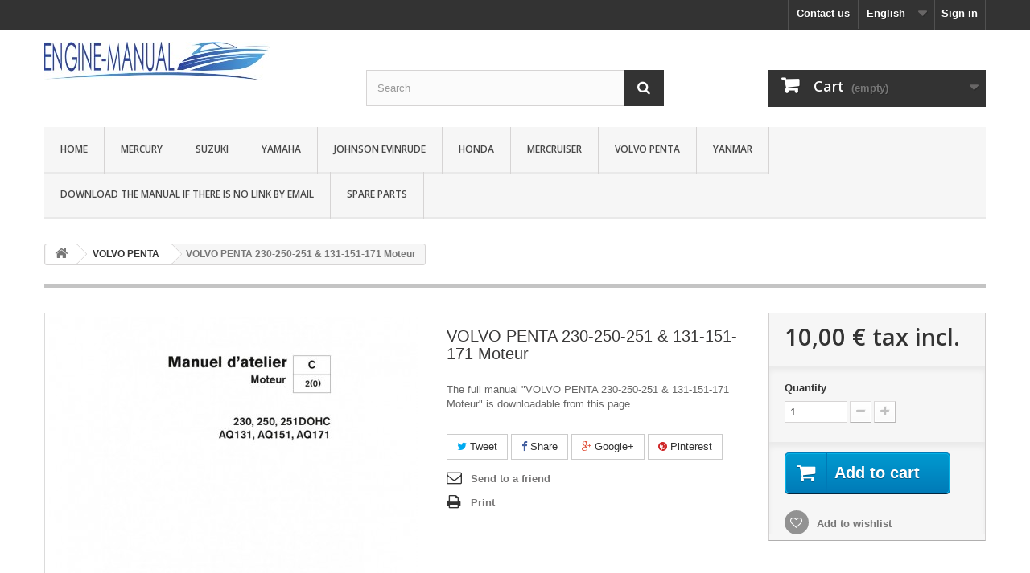

--- FILE ---
content_type: text/html; charset=utf-8
request_url: https://engine-manual.com/en/volvo-penta/124-volvo-penta-essence.html
body_size: 11955
content:
<!DOCTYPE HTML>
<!--[if lt IE 7]> <html class="no-js lt-ie9 lt-ie8 lt-ie7" lang="en-us"><![endif]-->
<!--[if IE 7]><html class="no-js lt-ie9 lt-ie8 ie7" lang="en-us"><![endif]-->
<!--[if IE 8]><html class="no-js lt-ie9 ie8" lang="en-us"><![endif]-->
<!--[if gt IE 8]> <html class="no-js ie9" lang="en-us"><![endif]-->
<html lang="en-us">
	<head>
		<meta charset="utf-8" />
		<title>Manuel VOLVO PENTA ESSENCE</title>
					<meta name="description" content="The full pdf workshop manual of &quot;VOLVO PENTA 230-250-251 &amp; 131-151-171 Moteur&quot; is downloadable from this website." />
						<meta name="generator" content="PrestaShop" />
		<meta name="robots" content="index,follow" />
		<meta name="viewport" content="width=device-width, minimum-scale=0.25, maximum-scale=1.6, initial-scale=1.0" />
		<meta name="apple-mobile-web-app-capable" content="yes" />
		<link rel="icon" type="image/vnd.microsoft.icon" href="/img/favicon.ico?1728202709" />
		<link rel="shortcut icon" type="image/x-icon" href="/img/favicon.ico?1728202709" />
									<link rel="stylesheet" href="/themes/default-bootstrap/css/global.css" type="text/css" media="all" />
							<link rel="stylesheet" href="/themes/default-bootstrap/css/autoload/highdpi.css" type="text/css" media="all" />
							<link rel="stylesheet" href="/themes/default-bootstrap/css/autoload/responsive-tables.css" type="text/css" media="all" />
							<link rel="stylesheet" href="/themes/default-bootstrap/css/autoload/uniform.default.css" type="text/css" media="all" />
							<link rel="stylesheet" href="/themes/default-bootstrap/css/product.css" type="text/css" media="all" />
							<link rel="stylesheet" href="/themes/default-bootstrap/css/print.css" type="text/css" media="print" />
							<link rel="stylesheet" href="/js/jquery/plugins/fancybox/jquery.fancybox.css" type="text/css" media="all" />
							<link rel="stylesheet" href="/js/jquery/plugins/bxslider/jquery.bxslider.css" type="text/css" media="all" />
							<link rel="stylesheet" href="/modules/socialsharing/css/socialsharing.css" type="text/css" media="all" />
							<link rel="stylesheet" href="/themes/default-bootstrap/css/modules/blockbestsellers/blockbestsellers.css" type="text/css" media="all" />
							<link rel="stylesheet" href="/themes/default-bootstrap/css/modules/blockcart/blockcart.css" type="text/css" media="all" />
							<link rel="stylesheet" href="/themes/default-bootstrap/css/modules/blockcategories/blockcategories.css" type="text/css" media="all" />
							<link rel="stylesheet" href="/themes/default-bootstrap/css/modules/blockcurrencies/blockcurrencies.css" type="text/css" media="all" />
							<link rel="stylesheet" href="/themes/default-bootstrap/css/modules/blocklanguages/blocklanguages.css" type="text/css" media="all" />
							<link rel="stylesheet" href="/themes/default-bootstrap/css/modules/blockcontact/blockcontact.css" type="text/css" media="all" />
							<link rel="stylesheet" href="/themes/default-bootstrap/css/modules/blockmyaccountfooter/blockmyaccount.css" type="text/css" media="all" />
							<link rel="stylesheet" href="/themes/default-bootstrap/css/modules/blocknewproducts/blocknewproducts.css" type="text/css" media="all" />
							<link rel="stylesheet" href="/themes/default-bootstrap/css/modules/blocknewsletter/blocknewsletter.css" type="text/css" media="all" />
							<link rel="stylesheet" href="/themes/default-bootstrap/css/modules/blocksearch/blocksearch.css" type="text/css" media="all" />
							<link rel="stylesheet" href="/js/jquery/plugins/autocomplete/jquery.autocomplete.css" type="text/css" media="all" />
							<link rel="stylesheet" href="/themes/default-bootstrap/css/modules/blockspecials/blockspecials.css" type="text/css" media="all" />
							<link rel="stylesheet" href="/themes/default-bootstrap/css/modules/blocktags/blocktags.css" type="text/css" media="all" />
							<link rel="stylesheet" href="/themes/default-bootstrap/css/modules/blocktopmenu/css/blocktopmenu.css" type="text/css" media="all" />
							<link rel="stylesheet" href="/themes/default-bootstrap/css/modules/blocktopmenu/css/superfish-modified.css" type="text/css" media="all" />
							<link rel="stylesheet" href="/themes/default-bootstrap/css/modules/blockuserinfo/blockuserinfo.css" type="text/css" media="all" />
							<link rel="stylesheet" href="/themes/default-bootstrap/css/modules/blockviewed/blockviewed.css" type="text/css" media="all" />
							<link rel="stylesheet" href="/themes/default-bootstrap/css/modules/homefeatured/homefeatured.css" type="text/css" media="all" />
							<link rel="stylesheet" href="/modules/themeconfigurator/css/hooks.css" type="text/css" media="all" />
							<link rel="stylesheet" href="/themes/default-bootstrap/css/modules/blockwishlist/blockwishlist.css" type="text/css" media="all" />
							<link rel="stylesheet" href="/themes/default-bootstrap/css/modules/productcomments/productcomments.css" type="text/css" media="all" />
							<link rel="stylesheet" href="/modules/sendtoafriend/sendtoafriend.css" type="text/css" media="all" />
							<link rel="stylesheet" href="/themes/default-bootstrap/css/modules/mailalerts/mailalerts.css" type="text/css" media="all" />
							<link rel="stylesheet" href="/modules/paypal/views/css/paypal.css" type="text/css" media="all" />
							<link rel="stylesheet" href="/themes/default-bootstrap/css/product_list.css" type="text/css" media="all" />
										<script type="text/javascript">
var CUSTOMIZE_TEXTFIELD = 1;
var FancyboxI18nClose = 'Close';
var FancyboxI18nNext = 'Next';
var FancyboxI18nPrev = 'Previous';
var PS_CATALOG_MODE = false;
var added_to_wishlist = 'The product was successfully added to your wishlist.';
var ajax_allowed = true;
var ajaxsearch = true;
var allowBuyWhenOutOfStock = true;
var attribute_anchor_separator = '-';
var attributesCombinations = [];
var availableLaterValue = '';
var availableNowValue = '';
var baseDir = 'https://engine-manual.com/';
var baseUri = 'https://engine-manual.com/';
var blocksearch_type = 'top';
var confirm_report_message = 'Are you sure that you want to report this comment?';
var contentOnly = false;
var currency = {"id":1,"name":"Euro","iso_code":"EUR","iso_code_num":"978","sign":"\u20ac","blank":"1","conversion_rate":"1.000000","deleted":"0","format":"2","decimals":"1","active":"1","prefix":"","suffix":" \u20ac","id_shop_list":null,"force_id":false};
var currencyBlank = 1;
var currencyFormat = 2;
var currencyRate = 1;
var currencySign = '€';
var currentDate = '2026-01-21 18:09:02';
var customerGroupWithoutTax = false;
var customizationFields = false;
var customizationId = null;
var customizationIdMessage = 'Customization #';
var default_eco_tax = 0;
var delete_txt = 'Delete';
var displayList = false;
var displayPrice = 0;
var doesntExist = 'This combination does not exist for this product. Please select another combination.';
var doesntExistNoMore = 'This product is no longer in stock';
var doesntExistNoMoreBut = 'with those attributes but is available with others.';
var ecotaxTax_rate = 0;
var fieldRequired = 'Please fill in all the required fields before saving your customization.';
var freeProductTranslation = 'Free!';
var freeShippingTranslation = 'Free shipping!';
var generated_date = 1769015342;
var groupReduction = 0;
var hasDeliveryAddress = false;
var highDPI = false;
var idDefaultImage = 1754;
var id_lang = 2;
var id_product = 124;
var img_dir = 'https://engine-manual.com/themes/default-bootstrap/img/';
var img_prod_dir = 'https://engine-manual.com/img/p/';
var img_ps_dir = 'https://engine-manual.com/img/';
var instantsearch = false;
var isGuest = 0;
var isLogged = 0;
var isMobile = false;
var jqZoomEnabled = false;
var loggin_required = 'You must be logged in to manage your wishlist.';
var maxQuantityToAllowDisplayOfLastQuantityMessage = 3;
var minimalQuantity = 1;
var moderation_active = true;
var mywishlist_url = 'https://engine-manual.com/en/module/blockwishlist/mywishlist';
var noTaxForThisProduct = false;
var oosHookJsCodeFunctions = [];
var page_name = 'product';
var placeholder_blocknewsletter = 'Enter your e-mail';
var priceDisplayMethod = 0;
var priceDisplayPrecision = 2;
var productAvailableForOrder = true;
var productBasePriceTaxExcl = 8.33;
var productBasePriceTaxExcluded = 8.33;
var productBasePriceTaxIncl = 9.996;
var productHasAttributes = false;
var productPrice = 9.996;
var productPriceTaxExcluded = 8.33;
var productPriceTaxIncluded = 9.996;
var productPriceWithoutReduction = 9.996;
var productReference = '';
var productShowPrice = true;
var productUnitPriceRatio = 0;
var product_fileButtonHtml = 'Choose File';
var product_fileDefaultHtml = 'No file selected';
var product_specific_price = [];
var productcomment_added = 'Your comment has been added!';
var productcomment_added_moderation = 'Your comment has been added and will be available once approved by a moderator.';
var productcomment_ok = 'OK';
var productcomment_title = 'New comment';
var productcomments_controller_url = 'https://engine-manual.com/en/module/productcomments/default';
var productcomments_url_rewrite = true;
var quantitiesDisplayAllowed = false;
var quantityAvailable = 0;
var quickView = false;
var reduction_percent = 0;
var reduction_price = 0;
var removingLinkText = 'remove this product from my cart';
var roundMode = 2;
var search_url = 'https://engine-manual.com/en/recherche';
var secure_key = '9b5150ffdf870f98514be255343b9e87';
var sharing_img = 'https://engine-manual.com/1754/volvo-penta-essence.jpg';
var sharing_name = 'VOLVO PENTA 230-250-251 & 131-151-171 Moteur';
var sharing_url = 'https://engine-manual.com/en/volvo-penta/124-volvo-penta-essence.html';
var specific_currency = false;
var specific_price = 0;
var static_token = 'e1c9adbf87bbdab383805ba9a7ea48a4';
var stf_msg_error = 'Your e-mail could not be sent. Please check the e-mail address and try again.';
var stf_msg_required = 'You did not fill required fields';
var stf_msg_success = 'Your e-mail has been sent successfully';
var stf_msg_title = 'Send to a friend';
var stf_secure_key = '46aefb29157f1d7b8a9ddd370218674f';
var stock_management = 0;
var taxRate = 20;
var toBeDetermined = 'To be determined';
var token = 'e1c9adbf87bbdab383805ba9a7ea48a4';
var uploading_in_progress = 'Uploading in progress, please be patient.';
var usingSecureMode = true;
var wishlistProductsIds = false;
</script>

						<script type="text/javascript" src="/js/jquery/jquery-1.11.0.min.js"></script>
						<script type="text/javascript" src="/js/jquery/jquery-migrate-1.2.1.min.js"></script>
						<script type="text/javascript" src="/js/jquery/plugins/jquery.easing.js"></script>
						<script type="text/javascript" src="/js/tools.js"></script>
						<script type="text/javascript" src="/themes/default-bootstrap/js/global.js"></script>
						<script type="text/javascript" src="/themes/default-bootstrap/js/autoload/10-bootstrap.min.js"></script>
						<script type="text/javascript" src="/themes/default-bootstrap/js/autoload/15-jquery.total-storage.min.js"></script>
						<script type="text/javascript" src="/themes/default-bootstrap/js/autoload/15-jquery.uniform-modified.js"></script>
						<script type="text/javascript" src="/themes/default-bootstrap/js/products-comparison.js"></script>
						<script type="text/javascript" src="/js/jquery/plugins/fancybox/jquery.fancybox.js"></script>
						<script type="text/javascript" src="/js/jquery/plugins/jquery.idTabs.js"></script>
						<script type="text/javascript" src="/js/jquery/plugins/jquery.scrollTo.js"></script>
						<script type="text/javascript" src="/js/jquery/plugins/jquery.serialScroll.js"></script>
						<script type="text/javascript" src="/js/jquery/plugins/bxslider/jquery.bxslider.js"></script>
						<script type="text/javascript" src="/themes/default-bootstrap/js/product.js"></script>
						<script type="text/javascript" src="/modules/socialsharing/js/socialsharing.js"></script>
						<script type="text/javascript" src="/themes/default-bootstrap/js/modules/blockcart/ajax-cart.js"></script>
						<script type="text/javascript" src="/themes/default-bootstrap/js/tools/treeManagement.js"></script>
						<script type="text/javascript" src="/themes/default-bootstrap/js/modules/blocknewsletter/blocknewsletter.js"></script>
						<script type="text/javascript" src="/js/jquery/plugins/autocomplete/jquery.autocomplete.js"></script>
						<script type="text/javascript" src="/themes/default-bootstrap/js/modules/blocksearch/blocksearch.js"></script>
						<script type="text/javascript" src="/themes/default-bootstrap/js/modules/blocktopmenu/js/hoverIntent.js"></script>
						<script type="text/javascript" src="/themes/default-bootstrap/js/modules/blocktopmenu/js/superfish-modified.js"></script>
						<script type="text/javascript" src="/themes/default-bootstrap/js/modules/blocktopmenu/js/blocktopmenu.js"></script>
						<script type="text/javascript" src="/themes/default-bootstrap/js/modules/blockwishlist/js/ajax-wishlist.js"></script>
						<script type="text/javascript" src="/modules/productcomments/js/jquery.rating.pack.js"></script>
						<script type="text/javascript" src="/themes/default-bootstrap/js/modules/sendtoafriend/sendtoafriend.js"></script>
						<script type="text/javascript" src="/modules/ganalytics/views/js/GoogleAnalyticActionLib.js"></script>
						<script type="text/javascript" src="/themes/default-bootstrap/js/modules/mailalerts/mailalerts.js"></script>
						<script type="text/javascript" src="/modules/productcomments/js/jquery.textareaCounter.plugin.js"></script>
						<script type="text/javascript" src="/themes/default-bootstrap/js/modules/productcomments/js/productcomments.js"></script>
							<meta property="og:type" content="product" />
<meta property="og:url" content="https://engine-manual.com/en/volvo-penta/124-volvo-penta-essence.html" />
<meta property="og:title" content="Manuel VOLVO PENTA ESSENCE" />
<meta property="og:site_name" content="Engine-Manual" />
<meta property="og:description" content="The full pdf workshop manual of &quot;VOLVO PENTA 230-250-251 &amp; 131-151-171 Moteur&quot; is downloadable from this website." />
<meta property="og:image" content="https://engine-manual.com/1754-large_default/volvo-penta-essence.jpg" />
<meta property="product:pretax_price:amount" content="8.33" />
<meta property="product:pretax_price:currency" content="EUR" />
<meta property="product:price:amount" content="10" />
<meta property="product:price:currency" content="EUR" />

			<script type="text/javascript">
				(window.gaDevIds=window.gaDevIds||[]).push('d6YPbH');
				(function(i,s,o,g,r,a,m){i['GoogleAnalyticsObject']=r;i[r]=i[r]||function(){
				(i[r].q=i[r].q||[]).push(arguments)},i[r].l=1*new Date();a=s.createElement(o),
				m=s.getElementsByTagName(o)[0];a.async=1;a.src=g;m.parentNode.insertBefore(a,m)
				})(window,document,'script','//www.google-analytics.com/analytics.js','ga');
				ga('create', 'UA-135511983-1', 'auto');
				ga('require', 'ec');</script><script defer type="text/javascript">/*
 *
 *  2007-2024 PayPal
 *
 *  NOTICE OF LICENSE
 *
 *  This source file is subject to the Academic Free License (AFL 3.0)
 *  that is bundled with this package in the file LICENSE.txt.
 *  It is also available through the world-wide-web at this URL:
 *  http://opensource.org/licenses/afl-3.0.php
 *  If you did not receive a copy of the license and are unable to
 *  obtain it through the world-wide-web, please send an email
 *  to license@prestashop.com so we can send you a copy immediately.
 *
 *  DISCLAIMER
 *
 *  Do not edit or add to this file if you wish to upgrade PrestaShop to newer
 *  versions in the future. If you wish to customize PrestaShop for your
 *  needs please refer to http://www.prestashop.com for more information.
 *
 *  @author 2007-2024 PayPal
 *  @author 202 ecommerce <tech@202-ecommerce.com>
 *  @copyright PayPal
 *  @license http://opensource.org/licenses/osl-3.0.php Open Software License (OSL 3.0)
 *
 */


    

function updateFormDatas()
{
	var nb = $('#quantity_wanted').val();
	var id = $('#idCombination').val();

	$('.paypal_payment_form input[name=quantity]').val(nb);
	$('.paypal_payment_form input[name=id_p_attr]').val(id);
}
	
$(document).ready( function() {
    
		var baseDirPP = baseDir.replace('http:', 'https:');
		
	if($('#in_context_checkout_enabled').val() != 1)
	{
        $(document).on('click','#payment_paypal_express_checkout', function() {
			$('#paypal_payment_form_cart').submit();
			return false;
		});
	}


	var jquery_version = $.fn.jquery.split('.');
	if(jquery_version[0]>=1 && jquery_version[1] >= 7)
	{
		$('body').on('submit',".paypal_payment_form", function () {
			updateFormDatas();
		});
	}
	else {
		$('.paypal_payment_form').live('submit', function () {
			updateFormDatas();
		});
	}

	function displayExpressCheckoutShortcut() {
		var id_product = $('input[name="id_product"]').val();
		var id_product_attribute = $('input[name="id_product_attribute"]').val();
		$.ajax({
			type: "GET",
			url: baseDirPP+'/modules/paypal/express_checkout/ajax.php',
			data: { get_qty: "1", id_product: id_product, id_product_attribute: id_product_attribute },
			cache: false,
			success: function(result) {
				if (result == '1') {
					$('#container_express_checkout').slideDown();
				} else {
					$('#container_express_checkout').slideUp();
				}
				return true;
			}
		});
	}

	$('select[name^="group_"]').change(function () {
		setTimeout(function(){displayExpressCheckoutShortcut()}, 500);
	});

	$('.color_pick').click(function () {
		setTimeout(function(){displayExpressCheckoutShortcut()}, 500);
	});

    if($('body#product').length > 0) {
        setTimeout(function(){displayExpressCheckoutShortcut()}, 500);
    }
	
	
			

	var modulePath = 'modules/paypal';
	var subFolder = '/integral_evolution';

	var fullPath = baseDirPP + modulePath + subFolder;
	var confirmTimer = false;
		
	if ($('form[target="hss_iframe"]').length == 0) {
		if ($('select[name^="group_"]').length > 0)
			displayExpressCheckoutShortcut();
		return false;
	} else {
		checkOrder();
	}

	function checkOrder() {
		if(confirmTimer == false)
			confirmTimer = setInterval(getOrdersCount, 1000);
	}

	});


</script>
		<link rel="stylesheet" href="https://fonts.googleapis.com/css?family=Open+Sans:300,600&amp;subset=latin,latin-ext" type="text/css" media="all" />

		<!-- custom -->
		<link rel="stylesheet" href="https://engine-manual.com/themes/default-bootstrap/css/font-awesome.min.css">
		<link rel="stylesheet" href="https://engine-manual.com/themes/default-bootstrap/css/custom.css" type="text/css" media="all" />

		<!--[if IE 8]>
		<script src="https://oss.maxcdn.com/libs/html5shiv/3.7.0/html5shiv.js"></script>
		<script src="https://oss.maxcdn.com/libs/respond.js/1.3.0/respond.min.js"></script>
		<![endif]-->
	</head>
	<body id="product" class="product product-124 product-volvo-penta-essence category-21 category-volvo-penta hide-left-column hide-right-column lang_en">
					<div id="page">
			<div class="header-container">
				<header id="header">
																										<div class="nav">
							<div class="container">
								<div class="row">
									<nav><!-- Block user information module NAV  -->
<div class="header_user_info">
			<a class="login" href="https://engine-manual.com/en/mon-compte" rel="nofollow" title="Log in to your customer account">
			Sign in
		</a>
	</div>
<!-- /Block usmodule NAV -->
<!-- Block languages module -->
	<div id="languages-block-top" class="languages-block">
														<div class="current">
					<span>English</span>
				</div>
							<ul id="first-languages" class="languages-block_ul toogle_content">
							<li >
																				<a href="https://engine-manual.com/fr/volvo-penta/124-volvo-penta-essence.html" title="Français (French)" rel="alternate" hreflang="fr">
															<span>Français</span>
									</a>
								</li>
							<li class="selected">
										<span>English</span>
								</li>
					</ul>
	</div>
<!-- /Block languages module -->
<div id="contact-link" >
	<a href="https://engine-manual.com/en/nous-contacter" title="Contact us">Contact us</a>
</div>
</nav>
								</div>
							</div>
						</div>
										<div>
						<div class="container">
							<div class="row">
								<div id="header_logo">
									<a href="https://engine-manual.com/" title="Engine-Manual">
										<img class="logo img-responsive" src="https://engine-manual.com/img/manuel-moteur-logo-1454365747.jpg" alt="Engine-Manual" width="280" height="48"/>
									</a>
								</div>
								<!-- Block search module TOP -->
<div id="search_block_top" class="col-sm-4 clearfix">
	<form id="searchbox" method="get" action="//engine-manual.com/en/recherche" >
		<input type="hidden" name="controller" value="search" />
		<input type="hidden" name="orderby" value="position" />
		<input type="hidden" name="orderway" value="desc" />
		<input class="search_query form-control" type="text" id="search_query_top" name="search_query" placeholder="Search" value="" />
		<button type="submit" name="submit_search" class="btn btn-default button-search">
			<span>Search</span>
		</button>
	</form>
</div>
<!-- /Block search module TOP --><!-- MODULE Block cart -->
<div class="col-sm-4 clearfix">
	<div class="shopping_cart">
		<a href="https://engine-manual.com/en/commande" title="View my shopping cart" rel="nofollow">
			<b>Cart</b>
			<span class="ajax_cart_quantity unvisible">0</span>
			<span class="ajax_cart_product_txt unvisible">Product</span>
			<span class="ajax_cart_product_txt_s unvisible">Products</span>
			<span class="ajax_cart_total unvisible">
							</span>
			<span class="ajax_cart_no_product">(empty)</span>
					</a>
					<div class="cart_block block exclusive">
				<div class="block_content">
					<!-- block list of products -->
					<div class="cart_block_list">
												<p class="cart_block_no_products">
							No products
						</p>
																		<div class="cart-prices">
							<div class="cart-prices-line first-line">
								<span class="price cart_block_shipping_cost ajax_cart_shipping_cost unvisible">
																			 To be determined																	</span>
								<span class="unvisible">
									Shipping
								</span>
							</div>
																					<div class="cart-prices-line last-line">
								<span class="price cart_block_total ajax_block_cart_total">0,00 €</span>
								<span>Total</span>
							</div>
													</div>
						<p class="cart-buttons">
							<a id="button_order_cart" class="btn btn-default button button-small" href="https://engine-manual.com/en/commande" title="Check out" rel="nofollow">
								<span>
									Check out<i class="icon-chevron-right right"></i>
								</span>
							</a>
						</p>
					</div>
				</div>
			</div><!-- .cart_block -->
			</div>
</div>

	<div id="layer_cart">
		<div class="clearfix">
			<div class="layer_cart_product col-xs-12 col-md-6">
				<span class="cross" title="Close window"></span>
				<span class="title">
					<i class="icon-check"></i>Product successfully added to your shopping cart
				</span>
				<div class="product-image-container layer_cart_img">
				</div>
				<div class="layer_cart_product_info">
					<span id="layer_cart_product_title" class="product-name"></span>
					<span id="layer_cart_product_attributes"></span>
					<div>
						<strong class="dark">Quantity</strong>
						<span id="layer_cart_product_quantity"></span>
					</div>
					<div>
						<strong class="dark">Total</strong>
						<span id="layer_cart_product_price"></span>
					</div>
				</div>
			</div>
			<div class="layer_cart_cart col-xs-12 col-md-6">
				<span class="title">
					<!-- Plural Case [both cases are needed because page may be updated in Javascript] -->
					<span class="ajax_cart_product_txt_s  unvisible">
						There are <span class="ajax_cart_quantity">0</span> items in your cart.
					</span>
					<!-- Singular Case [both cases are needed because page may be updated in Javascript] -->
					<span class="ajax_cart_product_txt ">
						There is 1 item in your cart.
					</span>
				</span>
				<div class="layer_cart_row">
					<strong class="dark">
						Total products
											</strong>
					<span class="ajax_block_products_total">
											</span>
				</div>

								<div class="layer_cart_row">
					<strong class="dark unvisible">
						Total shipping&nbsp;					</strong>
					<span class="ajax_cart_shipping_cost unvisible">
													 To be determined											</span>
				</div>
								<div class="layer_cart_row">
					<strong class="dark">
						Total
											</strong>
					<span class="ajax_block_cart_total">
											</span>
				</div>
				<div class="button-container">
					<span class="continue btn btn-default button exclusive-medium" title="Continue shopping">
						<span>
							<i class="icon-chevron-left left"></i>Continue shopping
						</span>
					</span>
					<a class="btn btn-default button button-medium"	href="https://engine-manual.com/en/commande" title="Proceed to checkout" rel="nofollow">
						<span>
							Proceed to checkout<i class="icon-chevron-right right"></i>
						</span>
					</a>
				</div>
			</div>
		</div>
		<div class="crossseling"></div>
	</div> <!-- #layer_cart -->
	<div class="layer_cart_overlay"></div>

<!-- /MODULE Block cart -->
	<!-- Menu -->
	<div id="block_top_menu" class="sf-contener clearfix col-lg-12">
		<div class="cat-title">Menu</div>
		<ul class="sf-menu clearfix menu-content">
			<li><a href="/" title="Home">Home</a></li>
<li><a href="https://engine-manual.com/en/12-mercury" title="MERCURY">MERCURY</a><ul><li><a href="https://engine-manual.com/en/14-mercury-2-stroke" title="Mercury 2-Stroke">Mercury 2-Stroke</a></li><li><a href="https://engine-manual.com/en/15-mercury-4-stroke" title="Mercury 4-Stroke">Mercury 4-Stroke</a></li><li><a href="https://engine-manual.com/en/16-mercury-optimax" title="Mercury Optimax">Mercury Optimax</a></li><li><a href="https://engine-manual.com/en/23-mercury-sport-jet-drive" title="Mercury Sport Jet Drive">Mercury Sport Jet Drive</a></li><li><a href="https://engine-manual.com/en/24-mercury-verado" title="Mercury Verado">Mercury Verado</a></li></ul></li><li><a href="https://engine-manual.com/en/17-suzuki" title="SUZUKI">SUZUKI</a><ul><li><a href="https://engine-manual.com/en/25-suzuki-2-stroke" title="Suzuki 2-Stroke">Suzuki 2-Stroke</a></li><li><a href="https://engine-manual.com/en/26-suzuki-4-stroke" title="Suzuki 4-Stroke">Suzuki 4-Stroke</a></li></ul></li><li><a href="https://engine-manual.com/en/13-yamaha" title="YAMAHA">YAMAHA</a><ul><li><a href="https://engine-manual.com/en/27-yamaha-2-stroke" title="Yamaha 2-Stroke">Yamaha 2-Stroke</a></li><li><a href="https://engine-manual.com/en/28-yamaha-4-stroke" title="Yamaha 4-Stroke">Yamaha 4-Stroke</a></li><li><a href="https://engine-manual.com/en/29-yamaha-sterndrive" title="Yamaha Sterndrive">Yamaha Sterndrive</a></li><li><a href="https://engine-manual.com/en/30-yamaha-inbord" title="Yamaha InBord">Yamaha InBord</a></li></ul></li><li><a href="https://engine-manual.com/en/18-johnson-evinrude" title="JOHNSON EVINRUDE">JOHNSON EVINRUDE</a></li><li><a href="https://engine-manual.com/en/19-honda" title="HONDA">HONDA</a></li><li><a href="https://engine-manual.com/en/20-mercruiser" title="MERCRUISER">MERCRUISER</a><ul><li><a href="https://engine-manual.com/en/31-mercruiser-diesel" title="Mercruiser Diesel">Mercruiser Diesel</a></li><li><a href="https://engine-manual.com/en/32-mercruiser-gasoline" title="Mercruiser Gasoline">Mercruiser Gasoline</a></li><li><a href="https://engine-manual.com/en/33-mercruiser-sterndrive" title="Mercruiser Sterndrive">Mercruiser Sterndrive</a></li></ul></li><li><a href="https://engine-manual.com/en/21-volvo-penta" title="VOLVO PENTA">VOLVO PENTA</a><ul><li><a href="https://engine-manual.com/en/34-volvo-penta-diesel" title="Volvo Penta Diesel">Volvo Penta Diesel</a></li><li><a href="https://engine-manual.com/en/35-volvo-penta-gasoline" title="Volvo Penta Gasoline">Volvo Penta Gasoline</a></li><li><a href="https://engine-manual.com/en/36-volvo-penta-sterndrive" title="Volvo Penta Sterndrive">Volvo Penta Sterndrive</a></li></ul></li><li><a href="https://engine-manual.com/en/22-yanmar" title="YANMAR">YANMAR</a></li><li><a href="https://engine-manual.com/en/content/6-blog" title="Download the manual if there is no link by email">Download the manual if there is no link by email</a></li>
<li><a href="https://engine-manual.com/en/37-spare-parts" title="Spare Parts">Spare Parts</a></li>
					</ul>
	</div>
	<!--/ Menu -->

							</div>
						</div>
					</div>
				</header>
			</div>
			<div class="columns-container">
				<div id="columns" class="container">
											
<!-- Breadcrumb -->
<div class="breadcrumb clearfix">
	<a class="home" href="https://engine-manual.com/" title="Return to Home"><i class="icon-home"></i></a>
			<span class="navigation-pipe">&gt;</span>
					<span class="navigation_page"><span itemscope itemtype="http://data-vocabulary.org/Breadcrumb"><a itemprop="url" href="https://engine-manual.com/en/21-volvo-penta" title="VOLVO PENTA" ><span itemprop="title">VOLVO PENTA</span></a></span><span class="navigation-pipe">></span>VOLVO PENTA 230-250-251 & 131-151-171 Moteur</span>
			</div>
<!-- /Breadcrumb -->

										<div id="slider_row" class="row">
																	</div>
					<div class="row">
																		<div id="center_column" class="center_column col-xs-12 col-sm-12">
	

							<div itemscope itemtype="https://schema.org/Product">
	<meta itemprop="url" content="https://engine-manual.com/en/volvo-penta/124-volvo-penta-essence.html">
	<div class="primary_block row">
					<div class="container">
				<div class="top-hr"></div>
			</div>
								<!-- left infos-->
		<div class="pb-left-column col-xs-12 col-sm-4 col-md-5">
			<!-- product img-->
			<div id="image-block" class="clearfix">
																	<span id="view_full_size">
													<img id="bigpic" itemprop="image" src="https://engine-manual.com/1754-large_default/volvo-penta-essence.jpg" title="VOLVO PENTA 230-250-251 &amp; 131-151-171 Moteur" alt="VOLVO PENTA 230-250-251 &amp; 131-151-171 Moteur" width="458" height="458"/>
															<span class="span_link no-print">View larger</span>
																		</span>
							</div> <!-- end image-block -->
							<!-- thumbnails -->
				<div id="views_block" class="clearfix ">
											<span class="view_scroll_spacer">
							<a id="view_scroll_left" class="" title="Other views" href="javascript:{}">
								Previous
							</a>
						</span>
										<div id="thumbs_list">
						<ul id="thumbs_list_frame">
																																																						<li id="thumbnail_1754">
									<a href="https://engine-manual.com/1754-thickbox_default/volvo-penta-essence.jpg"	data-fancybox-group="other-views" class="fancybox shown" title="VOLVO PENTA 230-250-251 &amp; 131-151-171 Moteur">
										<img class="img-responsive" id="thumb_1754" src="https://engine-manual.com/1754-cart_default/volvo-penta-essence.jpg" alt="VOLVO PENTA 230-250-251 &amp; 131-151-171 Moteur" title="VOLVO PENTA 230-250-251 &amp; 131-151-171 Moteur" height="80" width="80" itemprop="image" />
									</a>
								</li>
																																																<li id="thumbnail_1755">
									<a href="https://engine-manual.com/1755-thickbox_default/volvo-penta-essence.jpg"	data-fancybox-group="other-views" class="fancybox" title="VOLVO PENTA 230-250-251 &amp; 131-151-171 Moteur">
										<img class="img-responsive" id="thumb_1755" src="https://engine-manual.com/1755-cart_default/volvo-penta-essence.jpg" alt="VOLVO PENTA 230-250-251 &amp; 131-151-171 Moteur" title="VOLVO PENTA 230-250-251 &amp; 131-151-171 Moteur" height="80" width="80" itemprop="image" />
									</a>
								</li>
																																																<li id="thumbnail_1756">
									<a href="https://engine-manual.com/1756-thickbox_default/volvo-penta-essence.jpg"	data-fancybox-group="other-views" class="fancybox" title="VOLVO PENTA 230-250-251 &amp; 131-151-171 Moteur">
										<img class="img-responsive" id="thumb_1756" src="https://engine-manual.com/1756-cart_default/volvo-penta-essence.jpg" alt="VOLVO PENTA 230-250-251 &amp; 131-151-171 Moteur" title="VOLVO PENTA 230-250-251 &amp; 131-151-171 Moteur" height="80" width="80" itemprop="image" />
									</a>
								</li>
																																																<li id="thumbnail_1757">
									<a href="https://engine-manual.com/1757-thickbox_default/volvo-penta-essence.jpg"	data-fancybox-group="other-views" class="fancybox" title="VOLVO PENTA 230-250-251 &amp; 131-151-171 Moteur">
										<img class="img-responsive" id="thumb_1757" src="https://engine-manual.com/1757-cart_default/volvo-penta-essence.jpg" alt="VOLVO PENTA 230-250-251 &amp; 131-151-171 Moteur" title="VOLVO PENTA 230-250-251 &amp; 131-151-171 Moteur" height="80" width="80" itemprop="image" />
									</a>
								</li>
																																																<li id="thumbnail_1758">
									<a href="https://engine-manual.com/1758-thickbox_default/volvo-penta-essence.jpg"	data-fancybox-group="other-views" class="fancybox" title="VOLVO PENTA 230-250-251 &amp; 131-151-171 Moteur">
										<img class="img-responsive" id="thumb_1758" src="https://engine-manual.com/1758-cart_default/volvo-penta-essence.jpg" alt="VOLVO PENTA 230-250-251 &amp; 131-151-171 Moteur" title="VOLVO PENTA 230-250-251 &amp; 131-151-171 Moteur" height="80" width="80" itemprop="image" />
									</a>
								</li>
																																																<li id="thumbnail_1759">
									<a href="https://engine-manual.com/1759-thickbox_default/volvo-penta-essence.jpg"	data-fancybox-group="other-views" class="fancybox" title="VOLVO PENTA 230-250-251 &amp; 131-151-171 Moteur">
										<img class="img-responsive" id="thumb_1759" src="https://engine-manual.com/1759-cart_default/volvo-penta-essence.jpg" alt="VOLVO PENTA 230-250-251 &amp; 131-151-171 Moteur" title="VOLVO PENTA 230-250-251 &amp; 131-151-171 Moteur" height="80" width="80" itemprop="image" />
									</a>
								</li>
																																																<li id="thumbnail_1760">
									<a href="https://engine-manual.com/1760-thickbox_default/volvo-penta-essence.jpg"	data-fancybox-group="other-views" class="fancybox" title="VOLVO PENTA 230-250-251 &amp; 131-151-171 Moteur">
										<img class="img-responsive" id="thumb_1760" src="https://engine-manual.com/1760-cart_default/volvo-penta-essence.jpg" alt="VOLVO PENTA 230-250-251 &amp; 131-151-171 Moteur" title="VOLVO PENTA 230-250-251 &amp; 131-151-171 Moteur" height="80" width="80" itemprop="image" />
									</a>
								</li>
																																																<li id="thumbnail_1761">
									<a href="https://engine-manual.com/1761-thickbox_default/volvo-penta-essence.jpg"	data-fancybox-group="other-views" class="fancybox" title="VOLVO PENTA 230-250-251 &amp; 131-151-171 Moteur">
										<img class="img-responsive" id="thumb_1761" src="https://engine-manual.com/1761-cart_default/volvo-penta-essence.jpg" alt="VOLVO PENTA 230-250-251 &amp; 131-151-171 Moteur" title="VOLVO PENTA 230-250-251 &amp; 131-151-171 Moteur" height="80" width="80" itemprop="image" />
									</a>
								</li>
																																																<li id="thumbnail_1762">
									<a href="https://engine-manual.com/1762-thickbox_default/volvo-penta-essence.jpg"	data-fancybox-group="other-views" class="fancybox" title="VOLVO PENTA 230-250-251 &amp; 131-151-171 Moteur">
										<img class="img-responsive" id="thumb_1762" src="https://engine-manual.com/1762-cart_default/volvo-penta-essence.jpg" alt="VOLVO PENTA 230-250-251 &amp; 131-151-171 Moteur" title="VOLVO PENTA 230-250-251 &amp; 131-151-171 Moteur" height="80" width="80" itemprop="image" />
									</a>
								</li>
																																																<li id="thumbnail_1763">
									<a href="https://engine-manual.com/1763-thickbox_default/volvo-penta-essence.jpg"	data-fancybox-group="other-views" class="fancybox" title="VOLVO PENTA 230-250-251 &amp; 131-151-171 Moteur">
										<img class="img-responsive" id="thumb_1763" src="https://engine-manual.com/1763-cart_default/volvo-penta-essence.jpg" alt="VOLVO PENTA 230-250-251 &amp; 131-151-171 Moteur" title="VOLVO PENTA 230-250-251 &amp; 131-151-171 Moteur" height="80" width="80" itemprop="image" />
									</a>
								</li>
																																																<li id="thumbnail_1764">
									<a href="https://engine-manual.com/1764-thickbox_default/volvo-penta-essence.jpg"	data-fancybox-group="other-views" class="fancybox" title="VOLVO PENTA 230-250-251 &amp; 131-151-171 Moteur">
										<img class="img-responsive" id="thumb_1764" src="https://engine-manual.com/1764-cart_default/volvo-penta-essence.jpg" alt="VOLVO PENTA 230-250-251 &amp; 131-151-171 Moteur" title="VOLVO PENTA 230-250-251 &amp; 131-151-171 Moteur" height="80" width="80" itemprop="image" />
									</a>
								</li>
																																																<li id="thumbnail_1765">
									<a href="https://engine-manual.com/1765-thickbox_default/volvo-penta-essence.jpg"	data-fancybox-group="other-views" class="fancybox" title="VOLVO PENTA 230-250-251 &amp; 131-151-171 Moteur">
										<img class="img-responsive" id="thumb_1765" src="https://engine-manual.com/1765-cart_default/volvo-penta-essence.jpg" alt="VOLVO PENTA 230-250-251 &amp; 131-151-171 Moteur" title="VOLVO PENTA 230-250-251 &amp; 131-151-171 Moteur" height="80" width="80" itemprop="image" />
									</a>
								</li>
																																																<li id="thumbnail_1766">
									<a href="https://engine-manual.com/1766-thickbox_default/volvo-penta-essence.jpg"	data-fancybox-group="other-views" class="fancybox" title="VOLVO PENTA 230-250-251 &amp; 131-151-171 Moteur">
										<img class="img-responsive" id="thumb_1766" src="https://engine-manual.com/1766-cart_default/volvo-penta-essence.jpg" alt="VOLVO PENTA 230-250-251 &amp; 131-151-171 Moteur" title="VOLVO PENTA 230-250-251 &amp; 131-151-171 Moteur" height="80" width="80" itemprop="image" />
									</a>
								</li>
																																																<li id="thumbnail_1767">
									<a href="https://engine-manual.com/1767-thickbox_default/volvo-penta-essence.jpg"	data-fancybox-group="other-views" class="fancybox" title="VOLVO PENTA 230-250-251 &amp; 131-151-171 Moteur">
										<img class="img-responsive" id="thumb_1767" src="https://engine-manual.com/1767-cart_default/volvo-penta-essence.jpg" alt="VOLVO PENTA 230-250-251 &amp; 131-151-171 Moteur" title="VOLVO PENTA 230-250-251 &amp; 131-151-171 Moteur" height="80" width="80" itemprop="image" />
									</a>
								</li>
																																																<li id="thumbnail_1768">
									<a href="https://engine-manual.com/1768-thickbox_default/volvo-penta-essence.jpg"	data-fancybox-group="other-views" class="fancybox" title="VOLVO PENTA 230-250-251 &amp; 131-151-171 Moteur">
										<img class="img-responsive" id="thumb_1768" src="https://engine-manual.com/1768-cart_default/volvo-penta-essence.jpg" alt="VOLVO PENTA 230-250-251 &amp; 131-151-171 Moteur" title="VOLVO PENTA 230-250-251 &amp; 131-151-171 Moteur" height="80" width="80" itemprop="image" />
									</a>
								</li>
																																																<li id="thumbnail_1769">
									<a href="https://engine-manual.com/1769-thickbox_default/volvo-penta-essence.jpg"	data-fancybox-group="other-views" class="fancybox" title="VOLVO PENTA 230-250-251 &amp; 131-151-171 Moteur">
										<img class="img-responsive" id="thumb_1769" src="https://engine-manual.com/1769-cart_default/volvo-penta-essence.jpg" alt="VOLVO PENTA 230-250-251 &amp; 131-151-171 Moteur" title="VOLVO PENTA 230-250-251 &amp; 131-151-171 Moteur" height="80" width="80" itemprop="image" />
									</a>
								</li>
																																																<li id="thumbnail_1770">
									<a href="https://engine-manual.com/1770-thickbox_default/volvo-penta-essence.jpg"	data-fancybox-group="other-views" class="fancybox" title="VOLVO PENTA 230-250-251 &amp; 131-151-171 Moteur">
										<img class="img-responsive" id="thumb_1770" src="https://engine-manual.com/1770-cart_default/volvo-penta-essence.jpg" alt="VOLVO PENTA 230-250-251 &amp; 131-151-171 Moteur" title="VOLVO PENTA 230-250-251 &amp; 131-151-171 Moteur" height="80" width="80" itemprop="image" />
									</a>
								</li>
																																																<li id="thumbnail_1771">
									<a href="https://engine-manual.com/1771-thickbox_default/volvo-penta-essence.jpg"	data-fancybox-group="other-views" class="fancybox" title="VOLVO PENTA 230-250-251 &amp; 131-151-171 Moteur">
										<img class="img-responsive" id="thumb_1771" src="https://engine-manual.com/1771-cart_default/volvo-penta-essence.jpg" alt="VOLVO PENTA 230-250-251 &amp; 131-151-171 Moteur" title="VOLVO PENTA 230-250-251 &amp; 131-151-171 Moteur" height="80" width="80" itemprop="image" />
									</a>
								</li>
																																																<li id="thumbnail_1772">
									<a href="https://engine-manual.com/1772-thickbox_default/volvo-penta-essence.jpg"	data-fancybox-group="other-views" class="fancybox" title="VOLVO PENTA 230-250-251 &amp; 131-151-171 Moteur">
										<img class="img-responsive" id="thumb_1772" src="https://engine-manual.com/1772-cart_default/volvo-penta-essence.jpg" alt="VOLVO PENTA 230-250-251 &amp; 131-151-171 Moteur" title="VOLVO PENTA 230-250-251 &amp; 131-151-171 Moteur" height="80" width="80" itemprop="image" />
									</a>
								</li>
																																																<li id="thumbnail_1773" class="last">
									<a href="https://engine-manual.com/1773-thickbox_default/volvo-penta-essence.jpg"	data-fancybox-group="other-views" class="fancybox" title="VOLVO PENTA 230-250-251 &amp; 131-151-171 Moteur">
										<img class="img-responsive" id="thumb_1773" src="https://engine-manual.com/1773-cart_default/volvo-penta-essence.jpg" alt="VOLVO PENTA 230-250-251 &amp; 131-151-171 Moteur" title="VOLVO PENTA 230-250-251 &amp; 131-151-171 Moteur" height="80" width="80" itemprop="image" />
									</a>
								</li>
																			</ul>
					</div> <!-- end thumbs_list -->
											<a id="view_scroll_right" title="Other views" href="javascript:{}">
							Next
						</a>
									</div> <!-- end views-block -->
				<!-- end thumbnails -->
										<p class="resetimg clear no-print">
					<span id="wrapResetImages" style="display: none;">
						<a href="https://engine-manual.com/en/volvo-penta/124-volvo-penta-essence.html" data-id="resetImages">
							<i class="icon-repeat"></i>
							Display all pictures
						</a>
					</span>
				</p>
					</div> <!-- end pb-left-column -->
		<!-- end left infos-->
		<!-- center infos -->
		<div class="pb-center-column col-xs-12 col-sm-4">
						<h1 itemprop="name">VOLVO PENTA 230-250-251 &amp; 131-151-171 Moteur</h1>
			<p id="product_reference" style="display: none;">
				<label>Reference: </label>
				<span class="editable" itemprop="sku"></span>
			</p>
										<div id="short_description_block">
											<div id="short_description_content" class="rte align_justify" itemprop="description"><p>The full manual "VOLVO PENTA 230-250-251 & 131-151-171 Moteur" is downloadable from this page.</p></div>
					
											<p class="buttons_bottom_block">
							<a href="javascript:{}" class="button">
								More details
							</a>
						</p>
										<!---->
				</div> <!-- end short_description_block -->
									<!-- availability or doesntExist -->
			<p id="availability_statut" style="display: none;">
				
				<span id="availability_value" class="label label-warning">This product is no longer in stock</span>
			</p>
						<p id="availability_date" style="display: none;">
				<span id="availability_date_label">Availability date:</span>
				<span id="availability_date_value"></span>
			</p>
			<!-- Out of stock hook -->
			<div id="oosHook">
				
			</div>
				<p class="socialsharing_product list-inline no-print">
					<button data-type="twitter" type="button" class="btn btn-default btn-twitter social-sharing">
				<i class="icon-twitter"></i> Tweet
				<!-- <img src="https://engine-manual.com/modules/socialsharing/img/twitter.gif" alt="Tweet" /> -->
			</button>
							<button data-type="facebook" type="button" class="btn btn-default btn-facebook social-sharing">
				<i class="icon-facebook"></i> Share
				<!-- <img src="https://engine-manual.com/modules/socialsharing/img/facebook.gif" alt="Facebook Like" /> -->
			</button>
							<button data-type="google-plus" type="button" class="btn btn-default btn-google-plus social-sharing">
				<i class="icon-google-plus"></i> Google+
				<!-- <img src="https://engine-manual.com/modules/socialsharing/img/google.gif" alt="Google Plus" /> -->
			</button>
							<button data-type="pinterest" type="button" class="btn btn-default btn-pinterest social-sharing">
				<i class="icon-pinterest"></i> Pinterest
				<!-- <img src="https://engine-manual.com/modules/socialsharing/img/pinterest.gif" alt="Pinterest" /> -->
			</button>
			</p>
 
<!--  /Module ProductComments -->
							<!-- usefull links-->
				<ul id="usefull_link_block" class="clearfix no-print">
					<li class="sendtofriend">
	<a id="send_friend_button" href="#send_friend_form">
		Send to a friend
	</a>
	<div style="display: none;">
		<div id="send_friend_form">
			<h2  class="page-subheading">
				Send to a friend
			</h2>
			<div class="row">
				<div class="product clearfix col-xs-12 col-sm-6">
					<img src="https://engine-manual.com/1754-home_default/volvo-penta-essence.jpg" height="250" width="250" alt="VOLVO PENTA 230-250-251 &amp; 131-151-171 Moteur" />
					<div class="product_desc">
						<p class="product_name">
							<strong>VOLVO PENTA 230-250-251 & 131-151-171 Moteur</strong>
						</p>
						<p>The full manual "VOLVO PENTA 230-250-251 & 131-151-171 Moteur" is downloadable from this page.</p>
					</div>
				</div><!-- .product -->
				<div class="send_friend_form_content col-xs-12 col-sm-6" id="send_friend_form_content">
					<div id="send_friend_form_error"></div>
					<div id="send_friend_form_success"></div>
					<div class="form_container">
						<p class="intro_form">
							Recipient :
						</p>
						<p class="text">
							<label for="friend_name">
								Name of your friend <sup class="required">*</sup> :
							</label>
							<input id="friend_name" name="friend_name" type="text" value=""/>
						</p>
						<p class="text">
							<label for="friend_email">
								E-mail address of your friend <sup class="required">*</sup> :
							</label>
							<input id="friend_email" name="friend_email" type="text" value=""/>
						</p>
						<p class="txt_required">
							<sup class="required">*</sup> Required fields
						</p>
					</div>
					<p class="submit">
						<button id="sendEmail" class="btn button button-small" name="sendEmail" type="submit">
							<span>Send</span>
						</button>&nbsp;
						or&nbsp;
						<a class="closefb" href="#">
							Cancel
						</a>
					</p>
				</div> <!-- .send_friend_form_content -->
			</div>
		</div>
	</div>
</li>





					<li class="print">
						<a href="javascript:print();">
							Print
						</a>
					</li>
				</ul>
					</div>
		<!-- end center infos-->
		<!-- pb-right-column-->
		<div class="pb-right-column col-xs-12 col-sm-4 col-md-3">
						<!-- add to cart form-->
			<form id="buy_block" action="https://engine-manual.com/en/panier" method="post">
				<!-- hidden datas -->
				<p class="hidden">
					<input type="hidden" name="token" value="e1c9adbf87bbdab383805ba9a7ea48a4" />
					<input type="hidden" name="id_product" value="124" id="product_page_product_id" />
					<input type="hidden" name="add" value="1" />
					<input type="hidden" name="id_product_attribute" id="idCombination" value="" />
				</p>
				<div class="box-info-product">
					<div class="content_prices clearfix">
													<!-- prices -->
							<div>
								<p class="our_price_display" itemprop="offers" itemscope itemtype="https://schema.org/Offer"><span id="our_price_display" class="price" itemprop="price" content="9.996">10,00 €</span> tax incl.<meta itemprop="priceCurrency" content="EUR" /></p>
								<p id="reduction_percent"  style="display:none;"><span id="reduction_percent_display"></span></p>
								<p id="reduction_amount"  style="display:none"><span id="reduction_amount_display"></span></p>
								<p id="old_price" class="hidden"><span id="old_price_display"><span class="price"></span></span></p>
															</div> <!-- end prices -->
																											 
						
                        
						<div class="clear"></div>
					</div> <!-- end content_prices -->
					<div class="product_attributes clearfix">
						<!-- quantity wanted -->
												<p id="quantity_wanted_p">
							<label for="quantity_wanted">Quantity</label>
							<input type="number" min="1" name="qty" id="quantity_wanted" class="text" value="1" />
							<a href="#" data-field-qty="qty" class="btn btn-default button-minus product_quantity_down">
								<span><i class="icon-minus"></i></span>
							</a>
							<a href="#" data-field-qty="qty" class="btn btn-default button-plus product_quantity_up">
								<span><i class="icon-plus"></i></span>
							</a>
							<span class="clearfix"></span>
						</p>
												<!-- minimal quantity wanted -->
						<p id="minimal_quantity_wanted_p" style="display: none;">
							The minimum purchase order quantity for the product is <b id="minimal_quantity_label">1</b>
						</p>
											</div> <!-- end product_attributes -->
					<div class="box-cart-bottom">
						<div>
							<p id="add_to_cart" class="buttons_bottom_block no-print">
								<button type="submit" name="Submit" class="exclusive">
									<span>Add to cart</span>
								</button>
							</p>
						</div>
						<p class="buttons_bottom_block no-print">
	<a id="wishlist_button_nopop" href="#" onclick="WishlistCart('wishlist_block_list', 'add', '124', $('#idCombination').val(), document.getElementById('quantity_wanted').value); return false;" rel="nofollow"  title="Add to my wishlist">
		Add to wishlist
	</a>
</p>
					</div> <!-- end box-cart-bottom -->
				</div> <!-- end box-info-product -->
			</form>
					</div> <!-- end pb-right-column-->
	</div> <!-- end primary_block -->
						<!-- Data sheet -->
			<section class="page-product-box">
				<h3 class="page-product-heading">Data sheet</h3>
				<table class="table-data-sheet">
										<tr class="odd">
												<td>File size</td>
						<td>68Mo</td>
											</tr>
										<tr class="even">
												<td>Number of pages</td>
						<td>102 pages</td>
											</tr>
										<tr class="odd">
												<td>Language</td>
						<td>French</td>
											</tr>
									</table>
			</section>
			<!--end Data sheet -->
							<!-- More info -->
			<section class="page-product-box">
				<h3 class="page-product-heading">More info</h3>
				<!-- full description -->
				<div  class="rte"><p>Download the full workshop manual of "VOLVO PENTA 230-250-251 & 131-151-171 Moteur".</p><p>You can also preview and download <b>for free </b> the few first pages of the manual from the download section below.</p></div>
			</section>
			<!--end  More info -->
						<!--HOOK_PRODUCT_TAB -->
		<section class="page-product-box">
			
<h3 id="#idTab5" class="idTabHrefShort page-product-heading">Reviews</h3> 
			<div id="idTab5">
	<div id="product_comments_block_tab">
								<p class="align_center">No customer reviews for the moment.</p>
						</div> <!-- #product_comments_block_tab -->
</div>

<!-- Fancybox -->
<div style="display: none;">
	<div id="new_comment_form">
		<form id="id_new_comment_form" action="#">
			<h2 class="page-subheading">
				Write a review
			</h2>
			<div class="row">
									<div class="product clearfix  col-xs-12 col-sm-6">
						<img src="https://engine-manual.com/1754-medium_default/volvo-penta-essence.jpg" height="125" width="125" alt="VOLVO PENTA 230-250-251 &amp; 131-151-171 Moteur" />
						<div class="product_desc">
							<p class="product_name">
								<strong>VOLVO PENTA 230-250-251 & 131-151-171 Moteur</strong>
							</p>
							<p>The full manual "VOLVO PENTA 230-250-251 & 131-151-171 Moteur" is downloadable from this page.</p>
						</div>
					</div>
								<div class="new_comment_form_content col-xs-12 col-sm-6">
					<div id="new_comment_form_error" class="error" style="display: none; padding: 15px 25px">
						<ul></ul>
					</div>
											<ul id="criterions_list">
													<li>
								<label>Quality:</label>
								<div class="star_content">
									<input class="star not_uniform" type="radio" name="criterion[1]" value="1" />
									<input class="star not_uniform" type="radio" name="criterion[1]" value="2" />
									<input class="star not_uniform" type="radio" name="criterion[1]" value="3" />
									<input class="star not_uniform" type="radio" name="criterion[1]" value="4" checked="checked" />
									<input class="star not_uniform" type="radio" name="criterion[1]" value="5" />
								</div>
								<div class="clearfix"></div>
							</li>
												</ul>
										<label for="comment_title">
						Title: <sup class="required">*</sup>
					</label>
					<input id="comment_title" name="title" type="text" value=""/>
					<label for="content">
						Comment: <sup class="required">*</sup>
					</label>
					<textarea id="content" name="content"></textarea>
										<div id="new_comment_form_footer">
						<input id="id_product_comment_send" name="id_product" type="hidden" value='124' />
						<p class="fl required"><sup>*</sup> Required fields</p>
						<p class="fr">
							<button id="submitNewMessage" name="submitMessage" type="submit" class="btn button button-small">
								<span>Submit</span>
							</button>&nbsp;
							or&nbsp;
							<a class="closefb" href="#">
								Cancel
							</a>
						</p>
						<div class="clearfix"></div>
					</div> <!-- #new_comment_form_footer -->
				</div>
			</div>
		</form><!-- /end new_comment_form_content -->
	</div>
</div>
<!-- End fancybox -->

		</section>
		<!--end HOOK_PRODUCT_TAB -->
				
				<script type="text/javascript">
					jQuery(document).ready(function(){
						var MBG = GoogleAnalyticEnhancedECommerce;
						MBG.setCurrency('EUR');
						MBG.addProductDetailView({"id":124,"name":"\"VOLVO PENTA 230-250-251 & 131-151-171 Moteur\"","category":"\"volvo-penta\"","brand":"false","variant":"null","type":"typical","position":"0","quantity":1,"list":"product","url":"","price":"8.33"});
					});
				</script>		<!-- description & features -->
								<!--Download -->
			<section class="page-product-box">
				<h3 class="page-product-heading">Download</h3>
									<div class="row">						<div class="col-lg-4">
							<h4><a href="https://engine-manual.com/en/index.php?controller=attachment&amp;id_attachment=126">Preview</a></h4>
							<p class="text-muted">Preview the first few pages of this workshop manual!</p>
							<a class="btn btn-default btn-block" href="https://engine-manual.com/en/index.php?controller=attachment&amp;id_attachment=126">
								<i class="icon-download"></i>
								Download (3.62M)
							</a>
							<hr />
						</div>
					</div>							</section>
			<!--end Download -->
									</div> <!-- itemscope product wrapper -->
 
					</div><!-- #center_column -->
										</div><!-- .row -->
				</div><!-- #columns -->
			</div><!-- .columns-container -->
							<!-- Footer -->
				<div class="footer-container">
					<footer id="footer"  class="container">
						<div class="row"><!-- Block Newsletter module-->
<div id="newsletter_block_left" class="block">
	<h4>Newsletter</h4>
	<div class="block_content">
		<form action="//engine-manual.com/en/" method="post">
			<div class="form-group" >
				<input class="inputNew form-control grey newsletter-input" id="newsletter-input" type="text" name="email" size="18" value="Enter your e-mail" />
                <button type="submit" name="submitNewsletter" class="btn btn-default button button-small">
                    <span>Ok</span>
                </button>
				<input type="hidden" name="action" value="0" />
			</div>
		</form>
	</div>
    
</div>
<!-- /Block Newsletter module-->
<section id="social_block" class="pull-right">
	<ul>
					<li class="facebook">
				<a class="_blank" href="https://www.facebook.com/engine-manualcom-358930357626027/">
					<span>Facebook</span>
				</a>
			</li>
							<li class="twitter">
				<a class="_blank" href="https://twitter.com/Engine_manual">
					<span>Twitter</span>
				</a>
			</li>
				                                        	</ul>
    <h4>Follow us</h4>
</section>
<div class="clearfix"></div>
<!-- Block categories module -->
<section class="blockcategories_footer footer-block col-xs-12 col-sm-2">
	<h4>Categories</h4>
	<div class="category_footer toggle-footer">
		<div class="list">
			<ul class="tree dhtml">
												
<li >
	<a 
	href="https://engine-manual.com/en/12-mercury" title="">
		MERCURY
	</a>
			<ul>
												
<li >
	<a 
	href="https://engine-manual.com/en/14-mercury-2-stroke" title="">
		Mercury 2-Stroke
	</a>
	</li>

																
<li >
	<a 
	href="https://engine-manual.com/en/15-mercury-4-stroke" title="">
		Mercury 4-Stroke
	</a>
	</li>

																
<li >
	<a 
	href="https://engine-manual.com/en/16-mercury-optimax" title="">
		Mercury Optimax
	</a>
	</li>

																
<li >
	<a 
	href="https://engine-manual.com/en/23-mercury-sport-jet-drive" title="">
		Mercury Sport Jet Drive
	</a>
	</li>

																
<li class="last">
	<a 
	href="https://engine-manual.com/en/24-mercury-verado" title="">
		Mercury Verado
	</a>
	</li>

									</ul>
	</li>

							
																
<li >
	<a 
	href="https://engine-manual.com/en/13-yamaha" title="">
		YAMAHA
	</a>
			<ul>
												
<li >
	<a 
	href="https://engine-manual.com/en/27-yamaha-2-stroke" title="">
		Yamaha 2-Stroke
	</a>
	</li>

																
<li >
	<a 
	href="https://engine-manual.com/en/28-yamaha-4-stroke" title="">
		Yamaha 4-Stroke
	</a>
	</li>

																
<li >
	<a 
	href="https://engine-manual.com/en/29-yamaha-sterndrive" title="">
		Yamaha Sterndrive
	</a>
	</li>

																
<li class="last">
	<a 
	href="https://engine-manual.com/en/30-yamaha-inbord" title="">
		Yamaha InBord
	</a>
	</li>

									</ul>
	</li>

							
																
<li >
	<a 
	href="https://engine-manual.com/en/17-suzuki" title="">
		SUZUKI
	</a>
			<ul>
												
<li >
	<a 
	href="https://engine-manual.com/en/25-suzuki-2-stroke" title="">
		Suzuki 2-Stroke
	</a>
	</li>

																
<li class="last">
	<a 
	href="https://engine-manual.com/en/26-suzuki-4-stroke" title="">
		Suzuki 4-Stroke
	</a>
	</li>

									</ul>
	</li>

							
																
<li >
	<a 
	href="https://engine-manual.com/en/18-johnson-evinrude" title="">
		JOHNSON EVINRUDE
	</a>
	</li>

							
																
<li >
	<a 
	href="https://engine-manual.com/en/19-honda" title="">
		HONDA
	</a>
	</li>

							
																
<li >
	<a 
	href="https://engine-manual.com/en/20-mercruiser" title="">
		MERCRUISER
	</a>
			<ul>
												
<li >
	<a 
	href="https://engine-manual.com/en/31-mercruiser-diesel" title="">
		Mercruiser Diesel
	</a>
	</li>

																
<li >
	<a 
	href="https://engine-manual.com/en/32-mercruiser-gasoline" title="">
		Mercruiser Gasoline
	</a>
	</li>

																
<li class="last">
	<a 
	href="https://engine-manual.com/en/33-mercruiser-sterndrive" title="">
		Mercruiser Sterndrive
	</a>
	</li>

									</ul>
	</li>

							
																
<li >
	<a 
	href="https://engine-manual.com/en/21-volvo-penta" title="">
		VOLVO PENTA
	</a>
			<ul>
												
<li >
	<a 
	href="https://engine-manual.com/en/34-volvo-penta-diesel" title="">
		Volvo Penta Diesel
	</a>
	</li>

																
<li >
	<a 
	href="https://engine-manual.com/en/35-volvo-penta-gasoline" title="">
		Volvo Penta Gasoline
	</a>
	</li>

																
<li class="last">
	<a 
	href="https://engine-manual.com/en/36-volvo-penta-sterndrive" title="">
		Volvo Penta Sterndrive
	</a>
	</li>

									</ul>
	</li>

							
																
<li >
	<a 
	href="https://engine-manual.com/en/22-yanmar" title="">
		YANMAR
	</a>
	</li>

							
																
<li class="last">
	<a 
	href="https://engine-manual.com/en/37-spare-parts" title="">
		Spare Parts
	</a>
	</li>

							
										</ul>
		</div>
	</div> <!-- .category_footer -->
</section>
<!-- /Block categories module -->
	<!-- Block CMS module footer -->
	<section class="footer-block col-xs-12 col-sm-2" id="block_various_links_footer">
		<h4>Information</h4>
		<ul class="toggle-footer">
																		<li class="item">
				<a href="https://engine-manual.com/en/nous-contacter" title="Contact us">
					Contact us
				</a>
			</li>
															<li class="item">
						<a href="https://engine-manual.com/en/content/3-conditions-utilisation" title="Terms of Use / Privacy">
							Terms of Use / Privacy
						</a>
					</li>
																<li class="item">
						<a href="https://engine-manual.com/en/content/7-conditions-telechargement" title="Shopping guide">
							Shopping guide
						</a>
					</li>
																<li class="item">
						<a href="https://engine-manual.com/en/content/6-blog" title="Download the manual if there is no link by email">
							Download the manual if there is no link by email
						</a>
					</li>
																<li class="item">
						<a href="https://engine-manual.com/en/content/4-a-propos" title="About us">
							About us
						</a>
					</li>
													<li>
				<a href="https://engine-manual.com/en/plan-site" title="Sitemap">
					Sitemap
				</a>
			</li>
					</ul>
		
	</section>
		<!-- /Block CMS module footer -->
<!-- Block myaccount module -->
<section class="footer-block col-xs-12 col-sm-4">
	<h4><a href="https://engine-manual.com/en/mon-compte" title="Manage my customer account" rel="nofollow">My account</a></h4>
	<div class="block_content toggle-footer">
		<ul class="bullet">
			<li><a href="https://engine-manual.com/en/historique-commandes" title="My orders" rel="nofollow">My orders</a></li>
						<li><a href="https://engine-manual.com/en/avoirs" title="My credit slips" rel="nofollow">My credit slips</a></li>
			<li><a href="https://engine-manual.com/en/adresses" title="My addresses" rel="nofollow">My addresses</a></li>
			<li><a href="https://engine-manual.com/en/identite" title="Manage my personal information" rel="nofollow">My personal info</a></li>
						
            		</ul>
	</div>
</section>
<!-- /Block myaccount module -->
<!-- MODULE Block contact infos -->
<section id="block_contact_infos" class="footer-block col-xs-12 col-sm-4">
	<div>
        <h4>Store Information</h4>
        <ul class="toggle-footer">
                        	<li>
            		<i class="icon-map-marker"></i>SASU GRB GREGOIRE, 83500 La Seyne sur Mer
France            	</li>
                                    	<li>
            		<i class="icon-phone"></i>Call us now: 
            		<span>+33 6 89 49 24 37</span>
            	</li>
                                    	<li>
            		<i class="icon-envelope-alt"></i>Email: 
            		<span><a href="&#109;&#97;&#105;&#108;&#116;&#111;&#58;%73%61%6c%65%73@%65%6e%67%69%6e%65-%6d%61%6e%75%61%6c.%63%6f%6d" >&#x73;&#x61;&#x6c;&#x65;&#x73;&#x40;&#x65;&#x6e;&#x67;&#x69;&#x6e;&#x65;&#x2d;&#x6d;&#x61;&#x6e;&#x75;&#x61;&#x6c;&#x2e;&#x63;&#x6f;&#x6d;</a></span>
            	</li>
                    </ul>
    </div>
</section>
<!-- /MODULE Block contact infos -->
<script type="text/javascript">
				var time_start;
				$(window).load(
					function() {
						time_start = new Date();
					}
				);
				$(window).unload(
					function() {
						var time_end = new Date();
						var pagetime = new Object;
						pagetime.type = "pagetime";
						pagetime.id_connections = "8864656";
						pagetime.id_page = "63";
						pagetime.time_start = "2026-01-21 18:09:02";
						pagetime.token = "8ee62065bfa279ca45acbe808f92960d196bd991";
						pagetime.time = time_end-time_start;
						$.post("https://engine-manual.com/en/index.php?controller=statistics", pagetime);
					}
				);
			</script>
				<script type="text/javascript">
					ga('send', 'pageview');
				</script></div>
					</footer>
				</div><!-- #footer -->
					</div><!-- #page -->
</body></html>

--- FILE ---
content_type: text/css
request_url: https://engine-manual.com/themes/default-bootstrap/css/custom.css
body_size: 717
content:
/*
* Module : themeconfigurator
* File : hooks.css
* Location : prestashop/modules/themeconfigurator/css/hooks.css
*/
#htmlcontent_home ul li {
        padding: 0 5px 80px;
}

@media (max-width: 479px) {
    #htmlcontent_home ul li.htmlcontent-item-5 {
        width: 33.33333%;
    } 
}

#htmlcontent_home ul li.htmlcontent-item-5 {
    width: 33.33333%;
}

#htmlcontent_home ul li.htmlcontent-item-9 {
    width: 100%;
}

#htmlcontent_home ul li #how-it-works h2 {
    text-align: center;
    font-weight: #000;
    color: #000;
}

#htmlcontent_home ul li #how-it-works h2 i{
    width : 32px;
}

#htmlcontent_home ul li #how-it-works p{
    font-size: 1.2em;
    line-height: 1.5;
}

#htmlcontent_home ul li #how-it-works a{
    color: #1b95e0;
}

/*
* Module : homeslider
* File : homeslider.css
* Location : prestashop/themes/default-bootstrap/css/modules/homeslider/homeslider.css
*/

#homepage-slider .homeslider-description .black-bg{
    color: #fff;
    width: 460px;
    padding: 20px;
    background-color: rgba(0,0,0,0.4);
    border-radius : 6px;
}
#homepage-slider .homeslider-description h2 {
}
#homepage-slider .homeslider-description h3 {
}

/*
* Module : blocktopmenu
* File : superfish-modified.css
* Location : prestashop/themes/default-bootstrap/css/modules/blocktopmenu/css/superfish-modified.css
*/

.sf-menu > li > a {
    font: 600 12px/22px "Open Sans", sans-serif;
}
.sf-menu > li > ul > li > a {
    font: 600 14px/20px "Open Sans", sans-serif;
}

/*
* Module : editorial
* File : editorial.css
* Location : prestashop/modules/editorial/css/editorial.css
*/
.editorial_block > h1 {
    margin:40px 0 10px 0;
    padding: 0;
    background: none;
}
.editorial_block > h2 {
    padding:0 0 10px 0;
    /*font-size: 12px;*/
    line-height: 1.2em;
    color: #666;
    text-transform: none;
    background: none;
}

.editorial_block .rte h3 {
    font-size : 1.5em;
    text-align : center;
}

.editorial_block .rte h3 >span{
    color : #000;
    font-weight: bold;
    display: inline-block;
    line-height: 32px;
}

.editorial_block .rte h3 >span.number{
    font-weight: bold;
    border-radius: 100%;
    background-color: #0c7abf;
    color: #fff;
    width: 32px;
    line-height: 32px;
    margin-right: 10px;
}
.editorial_block .rte p{
    text-align: left;
    font-size: 1.2em;
    line-height: 1.5;
}

.editorial_block .rte p .price{
    font-size: 1.6em;
    font-weight : bold;
    color: #000;
}

.editorial_block .rte p.note{
    padding: 10px !important;
    font-weight : bold;
    color: #fff !important;
    background-color: #d9534f;
    border-color: #d43f3a;
    border-radius: 6px;

}

/*
* Module : default-bootstrap
* File : product_list.css
* Location : themes/default-bootstrap/css/product_list.css
*/
ul.product_list.grid > li .product-container .button-container .ajax_add_to_cart_button{
	display: none;
}


/**
* Author : Mehdi Essid
* customising 
**/
#carrier_area .alert{
	font-size : 2em;
	font-weight: bold;
}

--- FILE ---
content_type: text/plain
request_url: https://www.google-analytics.com/j/collect?v=1&_v=j102&a=479135493&t=pageview&_s=1&dl=https%3A%2F%2Fengine-manual.com%2Fen%2Fvolvo-penta%2F124-volvo-penta-essence.html&ul=en-us%40posix&dt=Manuel%20VOLVO%20PENTA%20ESSENCE&sr=1280x720&vp=1280x720&_u=aGBAAEIJAAAAACAMI~&jid=1681516963&gjid=2029553920&cid=1063588209.1769015345&tid=UA-135511983-1&_gid=559915067.1769015345&_r=1&_slc=1&did=d6YPbH&z=1659261667
body_size: -451
content:
2,cG-HSDC8B933Z